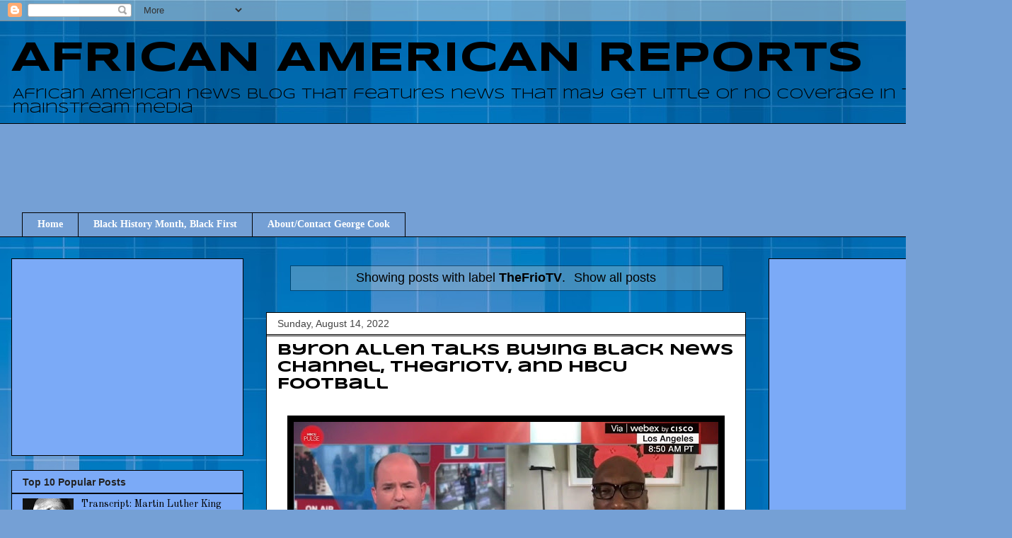

--- FILE ---
content_type: text/html; charset=UTF-8
request_url: https://www.africanamericanreports.com/search/label/TheFrioTV
body_size: 13971
content:
<!DOCTYPE html>
<html class='v2' dir='ltr' lang='en'>
<head>
<link href='https://www.blogger.com/static/v1/widgets/335934321-css_bundle_v2.css' rel='stylesheet' type='text/css'/>
<meta content='width=1100' name='viewport'/>
<meta content='text/html; charset=UTF-8' http-equiv='Content-Type'/>
<meta content='blogger' name='generator'/>
<link href='https://www.africanamericanreports.com/favicon.ico' rel='icon' type='image/x-icon'/>
<link href='https://www.africanamericanreports.com/search/label/TheFrioTV' rel='canonical'/>
<link rel="alternate" type="application/atom+xml" title="AFRICAN AMERICAN REPORTS - Atom" href="https://www.africanamericanreports.com/feeds/posts/default" />
<link rel="alternate" type="application/rss+xml" title="AFRICAN AMERICAN REPORTS - RSS" href="https://www.africanamericanreports.com/feeds/posts/default?alt=rss" />
<link rel="service.post" type="application/atom+xml" title="AFRICAN AMERICAN REPORTS - Atom" href="https://www.blogger.com/feeds/21466578/posts/default" />
<link rel="me" href="https://www.blogger.com/profile/18386927770040617234" />
<!--Can't find substitution for tag [blog.ieCssRetrofitLinks]-->
<meta content='African American news blog that features news that may get little or no coverage in the mainstream media' name='description'/>
<meta content='https://www.africanamericanreports.com/search/label/TheFrioTV' property='og:url'/>
<meta content='AFRICAN AMERICAN REPORTS' property='og:title'/>
<meta content='African American news blog that features news that may get little or no coverage in the mainstream media' property='og:description'/>
<title>AFRICAN AMERICAN REPORTS: TheFrioTV</title>
<style type='text/css'>@font-face{font-family:'Old Standard TT';font-style:normal;font-weight:400;font-display:swap;src:url(//fonts.gstatic.com/s/oldstandardtt/v22/MwQubh3o1vLImiwAVvYawgcf2eVep1q4ZnRSZ_QG.woff2)format('woff2');unicode-range:U+0460-052F,U+1C80-1C8A,U+20B4,U+2DE0-2DFF,U+A640-A69F,U+FE2E-FE2F;}@font-face{font-family:'Old Standard TT';font-style:normal;font-weight:400;font-display:swap;src:url(//fonts.gstatic.com/s/oldstandardtt/v22/MwQubh3o1vLImiwAVvYawgcf2eVerlq4ZnRSZ_QG.woff2)format('woff2');unicode-range:U+0301,U+0400-045F,U+0490-0491,U+04B0-04B1,U+2116;}@font-face{font-family:'Old Standard TT';font-style:normal;font-weight:400;font-display:swap;src:url(//fonts.gstatic.com/s/oldstandardtt/v22/MwQubh3o1vLImiwAVvYawgcf2eVepVq4ZnRSZ_QG.woff2)format('woff2');unicode-range:U+0102-0103,U+0110-0111,U+0128-0129,U+0168-0169,U+01A0-01A1,U+01AF-01B0,U+0300-0301,U+0303-0304,U+0308-0309,U+0323,U+0329,U+1EA0-1EF9,U+20AB;}@font-face{font-family:'Old Standard TT';font-style:normal;font-weight:400;font-display:swap;src:url(//fonts.gstatic.com/s/oldstandardtt/v22/MwQubh3o1vLImiwAVvYawgcf2eVepFq4ZnRSZ_QG.woff2)format('woff2');unicode-range:U+0100-02BA,U+02BD-02C5,U+02C7-02CC,U+02CE-02D7,U+02DD-02FF,U+0304,U+0308,U+0329,U+1D00-1DBF,U+1E00-1E9F,U+1EF2-1EFF,U+2020,U+20A0-20AB,U+20AD-20C0,U+2113,U+2C60-2C7F,U+A720-A7FF;}@font-face{font-family:'Old Standard TT';font-style:normal;font-weight:400;font-display:swap;src:url(//fonts.gstatic.com/s/oldstandardtt/v22/MwQubh3o1vLImiwAVvYawgcf2eVeqlq4ZnRSZw.woff2)format('woff2');unicode-range:U+0000-00FF,U+0131,U+0152-0153,U+02BB-02BC,U+02C6,U+02DA,U+02DC,U+0304,U+0308,U+0329,U+2000-206F,U+20AC,U+2122,U+2191,U+2193,U+2212,U+2215,U+FEFF,U+FFFD;}@font-face{font-family:'Syncopate';font-style:normal;font-weight:400;font-display:swap;src:url(//fonts.gstatic.com/s/syncopate/v24/pe0sMIuPIYBCpEV5eFdCC_e_Kdxic2wp.woff2)format('woff2');unicode-range:U+0100-02BA,U+02BD-02C5,U+02C7-02CC,U+02CE-02D7,U+02DD-02FF,U+0304,U+0308,U+0329,U+1D00-1DBF,U+1E00-1E9F,U+1EF2-1EFF,U+2020,U+20A0-20AB,U+20AD-20C0,U+2113,U+2C60-2C7F,U+A720-A7FF;}@font-face{font-family:'Syncopate';font-style:normal;font-weight:400;font-display:swap;src:url(//fonts.gstatic.com/s/syncopate/v24/pe0sMIuPIYBCpEV5eFdCBfe_Kdxicw.woff2)format('woff2');unicode-range:U+0000-00FF,U+0131,U+0152-0153,U+02BB-02BC,U+02C6,U+02DA,U+02DC,U+0304,U+0308,U+0329,U+2000-206F,U+20AC,U+2122,U+2191,U+2193,U+2212,U+2215,U+FEFF,U+FFFD;}@font-face{font-family:'Syncopate';font-style:normal;font-weight:700;font-display:swap;src:url(//fonts.gstatic.com/s/syncopate/v24/pe0pMIuPIYBCpEV5eFdKvtKqCv5vWVYgV6l-.woff2)format('woff2');unicode-range:U+0100-02BA,U+02BD-02C5,U+02C7-02CC,U+02CE-02D7,U+02DD-02FF,U+0304,U+0308,U+0329,U+1D00-1DBF,U+1E00-1E9F,U+1EF2-1EFF,U+2020,U+20A0-20AB,U+20AD-20C0,U+2113,U+2C60-2C7F,U+A720-A7FF;}@font-face{font-family:'Syncopate';font-style:normal;font-weight:700;font-display:swap;src:url(//fonts.gstatic.com/s/syncopate/v24/pe0pMIuPIYBCpEV5eFdKvtKqBP5vWVYgVw.woff2)format('woff2');unicode-range:U+0000-00FF,U+0131,U+0152-0153,U+02BB-02BC,U+02C6,U+02DA,U+02DC,U+0304,U+0308,U+0329,U+2000-206F,U+20AC,U+2122,U+2191,U+2193,U+2212,U+2215,U+FEFF,U+FFFD;}</style>
<style id='page-skin-1' type='text/css'><!--
/*
-----------------------------------------------
Blogger Template Style
Name:     Awesome Inc.
Designer: Tina Chen
URL:      tinachen.org
----------------------------------------------- */
/* Content
----------------------------------------------- */
body {
font: normal normal 16px Arial, Tahoma, Helvetica, FreeSans, sans-serif;
color: #000000;
background: #75a0d5 url(https://themes.googleusercontent.com/image?id=1_bStA4xU4a1ALNAqP7UP814bhfnsUau-0EDCQD7_XIw7aeX8-O9UfdTOTWT0FvRY_k6Q) no-repeat fixed top center /* Credit: Maliketh (http://www.istockphoto.com/portfolio/Maliketh?platform=blogger) */;
}
html body .content-outer {
min-width: 0;
max-width: 100%;
width: 100%;
}
a:link {
text-decoration: none;
color: #000000;
}
a:visited {
text-decoration: none;
color: #000000;
}
a:hover {
text-decoration: underline;
color: #7baaf7;
}
.body-fauxcolumn-outer .cap-top {
position: absolute;
z-index: 1;
height: 276px;
width: 100%;
background: transparent none repeat-x scroll top left;
_background-image: none;
}
/* Columns
----------------------------------------------- */
.content-inner {
padding: 0;
}
.header-inner .section {
margin: 0 16px;
}
.tabs-inner .section {
margin: 0 16px;
}
.main-inner {
padding-top: 30px;
}
.main-inner .column-center-inner,
.main-inner .column-left-inner,
.main-inner .column-right-inner {
padding: 0 5px;
}
*+html body .main-inner .column-center-inner {
margin-top: -30px;
}
#layout .main-inner .column-center-inner {
margin-top: 0;
}
/* Header
----------------------------------------------- */
.header-outer {
margin: 0 0 0 0;
background: rgba(0,0,0,0) none repeat scroll 0 0;
}
.Header h1 {
font: normal bold 60px Syncopate;
color: #000000;
text-shadow: 0 0 -1px #000000;
}
.Header h1 a {
color: #000000;
}
.Header .description {
font: normal normal 20px Syncopate;
color: #000000;
}
.header-inner .Header .titlewrapper,
.header-inner .Header .descriptionwrapper {
padding-left: 0;
padding-right: 0;
margin-bottom: 0;
}
.header-inner .Header .titlewrapper {
padding-top: 22px;
}
/* Tabs
----------------------------------------------- */
.tabs-outer {
overflow: hidden;
position: relative;
background: #75a0d5 none repeat scroll 0 0;
}
#layout .tabs-outer {
overflow: visible;
}
.tabs-cap-top, .tabs-cap-bottom {
position: absolute;
width: 100%;
border-top: 1px solid #000000;
}
.tabs-cap-bottom {
bottom: 0;
}
.tabs-inner .widget li a {
display: inline-block;
margin: 0;
padding: .6em 1.5em;
font: normal bold 14px Georgia, Utopia, 'Palatino Linotype', Palatino, serif;
color: #ffffff;
border-top: 1px solid #000000;
border-bottom: 1px solid #000000;
border-left: 1px solid #000000;
height: 16px;
line-height: 16px;
}
.tabs-inner .widget li:last-child a {
border-right: 1px solid #000000;
}
.tabs-inner .widget li.selected a, .tabs-inner .widget li a:hover {
background: #000000 none repeat-x scroll 0 -100px;
color: #ffffff;
}
/* Headings
----------------------------------------------- */
h2 {
font: normal bold 14px Arial, Tahoma, Helvetica, FreeSans, sans-serif;
color: #222222;
}
/* Widgets
----------------------------------------------- */
.main-inner .section {
margin: 0 27px;
padding: 0;
}
.main-inner .column-left-outer,
.main-inner .column-right-outer {
margin-top: 0;
}
#layout .main-inner .column-left-outer,
#layout .main-inner .column-right-outer {
margin-top: 0;
}
.main-inner .column-left-inner,
.main-inner .column-right-inner {
background: rgba(0,0,0,0) none repeat 0 0;
-moz-box-shadow: 0 0 0 rgba(0, 0, 0, .2);
-webkit-box-shadow: 0 0 0 rgba(0, 0, 0, .2);
-goog-ms-box-shadow: 0 0 0 rgba(0, 0, 0, .2);
box-shadow: 0 0 0 rgba(0, 0, 0, .2);
-moz-border-radius: 0;
-webkit-border-radius: 0;
-goog-ms-border-radius: 0;
border-radius: 0;
}
#layout .main-inner .column-left-inner,
#layout .main-inner .column-right-inner {
margin-top: 0;
}
.sidebar .widget {
font: normal normal 14px Old Standard TT;
color: #FFFFFF;
}
.sidebar .widget a:link {
color: #000000;
}
.sidebar .widget a:visited {
color: #000000;
}
.sidebar .widget a:hover {
color: #7baaf7;
}
.sidebar .widget h2 {
text-shadow: 0 0 -1px #000000;
}
.main-inner .widget {
background-color: #7BAAF7;
border: 1px solid #000000;
padding: 0 15px 15px;
margin: 20px -16px;
-moz-box-shadow: 0 0 0 rgba(0, 0, 0, .2);
-webkit-box-shadow: 0 0 0 rgba(0, 0, 0, .2);
-goog-ms-box-shadow: 0 0 0 rgba(0, 0, 0, .2);
box-shadow: 0 0 0 rgba(0, 0, 0, .2);
-moz-border-radius: 0;
-webkit-border-radius: 0;
-goog-ms-border-radius: 0;
border-radius: 0;
}
.main-inner .widget h2 {
margin: 0 -15px;
padding: .6em 15px .5em;
border-bottom: 1px solid #000000;
}
.footer-inner .widget h2 {
padding: 0 0 .4em;
border-bottom: 1px solid #000000;
}
.main-inner .widget h2 + div, .footer-inner .widget h2 + div {
border-top: 1px solid #000000;
padding-top: 8px;
}
.main-inner .widget .widget-content {
margin: 0 -15px;
padding: 7px 15px 0;
}
.main-inner .widget ul, .main-inner .widget #ArchiveList ul.flat {
margin: -8px -15px 0;
padding: 0;
list-style: none;
}
.main-inner .widget #ArchiveList {
margin: -8px 0 0;
}
.main-inner .widget ul li, .main-inner .widget #ArchiveList ul.flat li {
padding: .5em 15px;
text-indent: 0;
color: #ffffff;
border-top: 1px solid #000000;
border-bottom: 1px solid #000000;
}
.main-inner .widget #ArchiveList ul li {
padding-top: .25em;
padding-bottom: .25em;
}
.main-inner .widget ul li:first-child, .main-inner .widget #ArchiveList ul.flat li:first-child {
border-top: none;
}
.main-inner .widget ul li:last-child, .main-inner .widget #ArchiveList ul.flat li:last-child {
border-bottom: none;
}
.post-body {
position: relative;
}
.main-inner .widget .post-body ul {
padding: 0 2.5em;
margin: .5em 0;
list-style: disc;
}
.main-inner .widget .post-body ul li {
padding: 0.25em 0;
margin-bottom: .25em;
color: #000000;
border: none;
}
.footer-inner .widget ul {
padding: 0;
list-style: none;
}
.widget .zippy {
color: #ffffff;
}
/* Posts
----------------------------------------------- */
body .main-inner .Blog {
padding: 0;
margin-bottom: 1em;
background-color: transparent;
border: none;
-moz-box-shadow: 0 0 0 rgba(0, 0, 0, 0);
-webkit-box-shadow: 0 0 0 rgba(0, 0, 0, 0);
-goog-ms-box-shadow: 0 0 0 rgba(0, 0, 0, 0);
box-shadow: 0 0 0 rgba(0, 0, 0, 0);
}
.main-inner .section:last-child .Blog:last-child {
padding: 0;
margin-bottom: 1em;
}
.main-inner .widget h2.date-header {
margin: 0 -15px 1px;
padding: 0 0 0 0;
font: normal normal 14px Impact, sans-serif;
color: #444444;
background: transparent none no-repeat scroll top left;
border-top: 0 solid #000000;
border-bottom: 1px solid #000000;
-moz-border-radius-topleft: 0;
-moz-border-radius-topright: 0;
-webkit-border-top-left-radius: 0;
-webkit-border-top-right-radius: 0;
border-top-left-radius: 0;
border-top-right-radius: 0;
position: static;
bottom: 100%;
right: 15px;
text-shadow: 0 0 -1px #000000;
}
.main-inner .widget h2.date-header span {
font: normal normal 14px Impact, sans-serif;
display: block;
padding: .5em 15px;
border-left: 0 solid #000000;
border-right: 0 solid #000000;
}
.date-outer {
position: relative;
margin: 30px 0 20px;
padding: 0 15px;
background-color: #FFFFFF;
border: 1px solid #000000;
-moz-box-shadow: 0 0 0 rgba(0, 0, 0, .2);
-webkit-box-shadow: 0 0 0 rgba(0, 0, 0, .2);
-goog-ms-box-shadow: 0 0 0 rgba(0, 0, 0, .2);
box-shadow: 0 0 0 rgba(0, 0, 0, .2);
-moz-border-radius: 0;
-webkit-border-radius: 0;
-goog-ms-border-radius: 0;
border-radius: 0;
}
.date-outer:first-child {
margin-top: 0;
}
.date-outer:last-child {
margin-bottom: 20px;
-moz-border-radius-bottomleft: 0;
-moz-border-radius-bottomright: 0;
-webkit-border-bottom-left-radius: 0;
-webkit-border-bottom-right-radius: 0;
-goog-ms-border-bottom-left-radius: 0;
-goog-ms-border-bottom-right-radius: 0;
border-bottom-left-radius: 0;
border-bottom-right-radius: 0;
}
.date-posts {
margin: 0 -15px;
padding: 0 15px;
clear: both;
}
.post-outer, .inline-ad {
border-top: 1px solid #000000;
margin: 0 -15px;
padding: 15px 15px;
}
.post-outer {
padding-bottom: 10px;
}
.post-outer:first-child {
padding-top: 0;
border-top: none;
}
.post-outer:last-child, .inline-ad:last-child {
border-bottom: none;
}
.post-body {
position: relative;
}
.post-body img {
padding: 8px;
background: #000000;
border: 1px solid rgba(0,0,0,0);
-moz-box-shadow: 0 0 0 rgba(0, 0, 0, .2);
-webkit-box-shadow: 0 0 0 rgba(0, 0, 0, .2);
box-shadow: 0 0 0 rgba(0, 0, 0, .2);
-moz-border-radius: 0;
-webkit-border-radius: 0;
border-radius: 0;
}
h3.post-title, h4 {
font: normal bold 22px Syncopate;
color: #000000;
}
h3.post-title a {
font: normal bold 22px Syncopate;
color: #000000;
}
h3.post-title a:hover {
color: #7baaf7;
text-decoration: underline;
}
.post-header {
margin: 0 0 1em;
}
.post-body {
line-height: 1.4;
}
.post-outer h2 {
color: #000000;
}
.post-footer {
margin: 1.5em 0 0;
}
#blog-pager {
padding: 15px;
font-size: 120%;
background-color: #FFFFFF;
border: 1px solid #000000;
-moz-box-shadow: 0 0 0 rgba(0, 0, 0, .2);
-webkit-box-shadow: 0 0 0 rgba(0, 0, 0, .2);
-goog-ms-box-shadow: 0 0 0 rgba(0, 0, 0, .2);
box-shadow: 0 0 0 rgba(0, 0, 0, .2);
-moz-border-radius: 0;
-webkit-border-radius: 0;
-goog-ms-border-radius: 0;
border-radius: 0;
-moz-border-radius-topleft: 0;
-moz-border-radius-topright: 0;
-webkit-border-top-left-radius: 0;
-webkit-border-top-right-radius: 0;
-goog-ms-border-top-left-radius: 0;
-goog-ms-border-top-right-radius: 0;
border-top-left-radius: 0;
border-top-right-radius-topright: 0;
margin-top: 1em;
}
.blog-feeds, .post-feeds {
margin: 1em 0;
text-align: center;
color: #000000;
}
.blog-feeds a, .post-feeds a {
color: #000000;
}
.blog-feeds a:visited, .post-feeds a:visited {
color: #000000;
}
.blog-feeds a:hover, .post-feeds a:hover {
color: #7baaf7;
}
.post-outer .comments {
margin-top: 2em;
}
/* Comments
----------------------------------------------- */
.comments .comments-content .icon.blog-author {
background-repeat: no-repeat;
background-image: url([data-uri]);
}
.comments .comments-content .loadmore a {
border-top: 1px solid #000000;
border-bottom: 1px solid #000000;
}
.comments .continue {
border-top: 2px solid #000000;
}
/* Footer
----------------------------------------------- */
.footer-outer {
margin: -0 0 -1px;
padding: 0 0 0;
color: #ffffff;
overflow: hidden;
}
.footer-fauxborder-left {
border-top: 1px solid #000000;
background: #ffffff none repeat scroll 0 0;
-moz-box-shadow: 0 0 0 rgba(0, 0, 0, .2);
-webkit-box-shadow: 0 0 0 rgba(0, 0, 0, .2);
-goog-ms-box-shadow: 0 0 0 rgba(0, 0, 0, .2);
box-shadow: 0 0 0 rgba(0, 0, 0, .2);
margin: 0 -0;
}
/* Mobile
----------------------------------------------- */
body.mobile {
background-size: auto;
}
.mobile .body-fauxcolumn-outer {
background: transparent none repeat scroll top left;
}
*+html body.mobile .main-inner .column-center-inner {
margin-top: 0;
}
.mobile .main-inner .widget {
padding: 0 0 15px;
}
.mobile .main-inner .widget h2 + div,
.mobile .footer-inner .widget h2 + div {
border-top: none;
padding-top: 0;
}
.mobile .footer-inner .widget h2 {
padding: 0.5em 0;
border-bottom: none;
}
.mobile .main-inner .widget .widget-content {
margin: 0;
padding: 7px 0 0;
}
.mobile .main-inner .widget ul,
.mobile .main-inner .widget #ArchiveList ul.flat {
margin: 0 -15px 0;
}
.mobile .main-inner .widget h2.date-header {
right: 0;
}
.mobile .date-header span {
padding: 0.4em 0;
}
.mobile .date-outer:first-child {
margin-bottom: 0;
border: 1px solid #000000;
-moz-border-radius-topleft: 0;
-moz-border-radius-topright: 0;
-webkit-border-top-left-radius: 0;
-webkit-border-top-right-radius: 0;
-goog-ms-border-top-left-radius: 0;
-goog-ms-border-top-right-radius: 0;
border-top-left-radius: 0;
border-top-right-radius: 0;
}
.mobile .date-outer {
border-color: #000000;
border-width: 0 1px 1px;
}
.mobile .date-outer:last-child {
margin-bottom: 0;
}
.mobile .main-inner {
padding: 0;
}
.mobile .header-inner .section {
margin: 0;
}
.mobile .post-outer, .mobile .inline-ad {
padding: 5px 0;
}
.mobile .tabs-inner .section {
margin: 0 10px;
}
.mobile .main-inner .widget h2 {
margin: 0;
padding: 0;
}
.mobile .main-inner .widget h2.date-header span {
padding: 0;
}
.mobile .main-inner .widget .widget-content {
margin: 0;
padding: 7px 0 0;
}
.mobile #blog-pager {
border: 1px solid transparent;
background: #ffffff none repeat scroll 0 0;
}
.mobile .main-inner .column-left-inner,
.mobile .main-inner .column-right-inner {
background: rgba(0,0,0,0) none repeat 0 0;
-moz-box-shadow: none;
-webkit-box-shadow: none;
-goog-ms-box-shadow: none;
box-shadow: none;
}
.mobile .date-posts {
margin: 0;
padding: 0;
}
.mobile .footer-fauxborder-left {
margin: 0;
border-top: inherit;
}
.mobile .main-inner .section:last-child .Blog:last-child {
margin-bottom: 0;
}
.mobile-index-contents {
color: #000000;
}
.mobile .mobile-link-button {
background: #000000 none repeat scroll 0 0;
}
.mobile-link-button a:link, .mobile-link-button a:visited {
color: #ffffff;
}
.mobile .tabs-inner .PageList .widget-content {
background: transparent;
border-top: 1px solid;
border-color: #000000;
color: #ffffff;
}
.mobile .tabs-inner .PageList .widget-content .pagelist-arrow {
border-left: 1px solid #000000;
}

--></style>
<style id='template-skin-1' type='text/css'><!--
body {
min-width: 1430px;
}
.content-outer, .content-fauxcolumn-outer, .region-inner {
min-width: 1430px;
max-width: 1430px;
_width: 1430px;
}
.main-inner .columns {
padding-left: 360px;
padding-right: 360px;
}
.main-inner .fauxcolumn-center-outer {
left: 360px;
right: 360px;
/* IE6 does not respect left and right together */
_width: expression(this.parentNode.offsetWidth -
parseInt("360px") -
parseInt("360px") + 'px');
}
.main-inner .fauxcolumn-left-outer {
width: 360px;
}
.main-inner .fauxcolumn-right-outer {
width: 360px;
}
.main-inner .column-left-outer {
width: 360px;
right: 100%;
margin-left: -360px;
}
.main-inner .column-right-outer {
width: 360px;
margin-right: -360px;
}
#layout {
min-width: 0;
}
#layout .content-outer {
min-width: 0;
width: 800px;
}
#layout .region-inner {
min-width: 0;
width: auto;
}
body#layout div.add_widget {
padding: 8px;
}
body#layout div.add_widget a {
margin-left: 32px;
}
--></style>
<style>
    body {background-image:url(https\:\/\/themes.googleusercontent.com\/image?id=1_bStA4xU4a1ALNAqP7UP814bhfnsUau-0EDCQD7_XIw7aeX8-O9UfdTOTWT0FvRY_k6Q);}
    
@media (max-width: 200px) { body {background-image:url(https\:\/\/themes.googleusercontent.com\/image?id=1_bStA4xU4a1ALNAqP7UP814bhfnsUau-0EDCQD7_XIw7aeX8-O9UfdTOTWT0FvRY_k6Q&options=w200);}}
@media (max-width: 400px) and (min-width: 201px) { body {background-image:url(https\:\/\/themes.googleusercontent.com\/image?id=1_bStA4xU4a1ALNAqP7UP814bhfnsUau-0EDCQD7_XIw7aeX8-O9UfdTOTWT0FvRY_k6Q&options=w400);}}
@media (max-width: 800px) and (min-width: 401px) { body {background-image:url(https\:\/\/themes.googleusercontent.com\/image?id=1_bStA4xU4a1ALNAqP7UP814bhfnsUau-0EDCQD7_XIw7aeX8-O9UfdTOTWT0FvRY_k6Q&options=w800);}}
@media (max-width: 1200px) and (min-width: 801px) { body {background-image:url(https\:\/\/themes.googleusercontent.com\/image?id=1_bStA4xU4a1ALNAqP7UP814bhfnsUau-0EDCQD7_XIw7aeX8-O9UfdTOTWT0FvRY_k6Q&options=w1200);}}
/* Last tag covers anything over one higher than the previous max-size cap. */
@media (min-width: 1201px) { body {background-image:url(https\:\/\/themes.googleusercontent.com\/image?id=1_bStA4xU4a1ALNAqP7UP814bhfnsUau-0EDCQD7_XIw7aeX8-O9UfdTOTWT0FvRY_k6Q&options=w1600);}}
  </style>
<link href='https://www.blogger.com/dyn-css/authorization.css?targetBlogID=21466578&amp;zx=f5b79784-99fe-45d1-a3b6-cd835b698ad6' media='none' onload='if(media!=&#39;all&#39;)media=&#39;all&#39;' rel='stylesheet'/><noscript><link href='https://www.blogger.com/dyn-css/authorization.css?targetBlogID=21466578&amp;zx=f5b79784-99fe-45d1-a3b6-cd835b698ad6' rel='stylesheet'/></noscript>
<meta name='google-adsense-platform-account' content='ca-host-pub-1556223355139109'/>
<meta name='google-adsense-platform-domain' content='blogspot.com'/>

<!-- data-ad-client=ca-pub-0514367750603366 -->

</head>
<body class='loading variant-dark'>
<div class='navbar section' id='navbar' name='Navbar'><div class='widget Navbar' data-version='1' id='Navbar1'><script type="text/javascript">
    function setAttributeOnload(object, attribute, val) {
      if(window.addEventListener) {
        window.addEventListener('load',
          function(){ object[attribute] = val; }, false);
      } else {
        window.attachEvent('onload', function(){ object[attribute] = val; });
      }
    }
  </script>
<div id="navbar-iframe-container"></div>
<script type="text/javascript" src="https://apis.google.com/js/platform.js"></script>
<script type="text/javascript">
      gapi.load("gapi.iframes:gapi.iframes.style.bubble", function() {
        if (gapi.iframes && gapi.iframes.getContext) {
          gapi.iframes.getContext().openChild({
              url: 'https://www.blogger.com/navbar/21466578?origin\x3dhttps://www.africanamericanreports.com',
              where: document.getElementById("navbar-iframe-container"),
              id: "navbar-iframe"
          });
        }
      });
    </script><script type="text/javascript">
(function() {
var script = document.createElement('script');
script.type = 'text/javascript';
script.src = '//pagead2.googlesyndication.com/pagead/js/google_top_exp.js';
var head = document.getElementsByTagName('head')[0];
if (head) {
head.appendChild(script);
}})();
</script>
</div></div>
<div itemscope='itemscope' itemtype='http://schema.org/Blog' style='display: none;'>
<meta content='AFRICAN AMERICAN REPORTS' itemprop='name'/>
<meta content='African American news blog that features news that may get little or no coverage in the mainstream media' itemprop='description'/>
</div>
<div class='body-fauxcolumns'>
<div class='fauxcolumn-outer body-fauxcolumn-outer'>
<div class='cap-top'>
<div class='cap-left'></div>
<div class='cap-right'></div>
</div>
<div class='fauxborder-left'>
<div class='fauxborder-right'></div>
<div class='fauxcolumn-inner'>
</div>
</div>
<div class='cap-bottom'>
<div class='cap-left'></div>
<div class='cap-right'></div>
</div>
</div>
</div>
<div class='content'>
<div class='content-fauxcolumns'>
<div class='fauxcolumn-outer content-fauxcolumn-outer'>
<div class='cap-top'>
<div class='cap-left'></div>
<div class='cap-right'></div>
</div>
<div class='fauxborder-left'>
<div class='fauxborder-right'></div>
<div class='fauxcolumn-inner'>
</div>
</div>
<div class='cap-bottom'>
<div class='cap-left'></div>
<div class='cap-right'></div>
</div>
</div>
</div>
<div class='content-outer'>
<div class='content-cap-top cap-top'>
<div class='cap-left'></div>
<div class='cap-right'></div>
</div>
<div class='fauxborder-left content-fauxborder-left'>
<div class='fauxborder-right content-fauxborder-right'></div>
<div class='content-inner'>
<header>
<div class='header-outer'>
<div class='header-cap-top cap-top'>
<div class='cap-left'></div>
<div class='cap-right'></div>
</div>
<div class='fauxborder-left header-fauxborder-left'>
<div class='fauxborder-right header-fauxborder-right'></div>
<div class='region-inner header-inner'>
<div class='header section' id='header' name='Header'><div class='widget Header' data-version='1' id='Header1'>
<div id='header-inner'>
<div class='titlewrapper'>
<h1 class='title'>
<a href='https://www.africanamericanreports.com/'>
AFRICAN AMERICAN REPORTS
</a>
</h1>
</div>
<div class='descriptionwrapper'>
<p class='description'><span>African American news blog that features news that may get little or no coverage in the mainstream media</span></p>
</div>
</div>
</div></div>
</div>
</div>
<div class='header-cap-bottom cap-bottom'>
<div class='cap-left'></div>
<div class='cap-right'></div>
</div>
</div>
</header>
<div class='tabs-outer'>
<div class='tabs-cap-top cap-top'>
<div class='cap-left'></div>
<div class='cap-right'></div>
</div>
<div class='fauxborder-left tabs-fauxborder-left'>
<div class='fauxborder-right tabs-fauxborder-right'></div>
<div class='region-inner tabs-inner'>
<div class='tabs section' id='crosscol' name='Cross-Column'><div class='widget HTML' data-version='1' id='HTML2'>
<div class='widget-content'>
<center><script async src="https://pagead2.googlesyndication.com/pagead/js/adsbygoogle.js"></script>
<!-- fixed -->
<ins class="adsbygoogle"
     style="display:inline-block;width:728px;height:90px"
     data-ad-client="ca-pub-0514367750603366"
     data-ad-slot="9073948239"></ins>
<script>
     (adsbygoogle = window.adsbygoogle || []).push({});
</script></center>
</div>
<div class='clear'></div>
</div></div>
<div class='tabs section' id='crosscol-overflow' name='Cross-Column 2'><div class='widget PageList' data-version='1' id='PageList1'>
<h2>Pages</h2>
<div class='widget-content'>
<ul>
<li>
<a href='http://www.africanamericanreports.com/'>Home </a>
</li>
<li>
<a href='http://www.africanamericanreports.com/p/black-history-month-black-history.html'>Black History Month, Black First</a>
</li>
<li>
<a href='http://aareports.com/p/about-blog-owner-george-l-cook-iii.html'>About/Contact  George Cook</a>
</li>
</ul>
<div class='clear'></div>
</div>
</div></div>
</div>
</div>
<div class='tabs-cap-bottom cap-bottom'>
<div class='cap-left'></div>
<div class='cap-right'></div>
</div>
</div>
<div class='main-outer'>
<div class='main-cap-top cap-top'>
<div class='cap-left'></div>
<div class='cap-right'></div>
</div>
<div class='fauxborder-left main-fauxborder-left'>
<div class='fauxborder-right main-fauxborder-right'></div>
<div class='region-inner main-inner'>
<div class='columns fauxcolumns'>
<div class='fauxcolumn-outer fauxcolumn-center-outer'>
<div class='cap-top'>
<div class='cap-left'></div>
<div class='cap-right'></div>
</div>
<div class='fauxborder-left'>
<div class='fauxborder-right'></div>
<div class='fauxcolumn-inner'>
</div>
</div>
<div class='cap-bottom'>
<div class='cap-left'></div>
<div class='cap-right'></div>
</div>
</div>
<div class='fauxcolumn-outer fauxcolumn-left-outer'>
<div class='cap-top'>
<div class='cap-left'></div>
<div class='cap-right'></div>
</div>
<div class='fauxborder-left'>
<div class='fauxborder-right'></div>
<div class='fauxcolumn-inner'>
</div>
</div>
<div class='cap-bottom'>
<div class='cap-left'></div>
<div class='cap-right'></div>
</div>
</div>
<div class='fauxcolumn-outer fauxcolumn-right-outer'>
<div class='cap-top'>
<div class='cap-left'></div>
<div class='cap-right'></div>
</div>
<div class='fauxborder-left'>
<div class='fauxborder-right'></div>
<div class='fauxcolumn-inner'>
</div>
</div>
<div class='cap-bottom'>
<div class='cap-left'></div>
<div class='cap-right'></div>
</div>
</div>
<!-- corrects IE6 width calculation -->
<div class='columns-inner'>
<div class='column-center-outer'>
<div class='column-center-inner'>
<div class='main section' id='main' name='Main'><div class='widget Blog' data-version='1' id='Blog1'>
<div class='blog-posts hfeed'>
<div class='status-msg-wrap'>
<div class='status-msg-body'>
Showing posts with label <b>TheFrioTV</b>. <a href="https://www.africanamericanreports.com/">Show all posts</a>
</div>
<div class='status-msg-border'>
<div class='status-msg-bg'>
<div class='status-msg-hidden'>Showing posts with label <b>TheFrioTV</b>. <a href="https://www.africanamericanreports.com/">Show all posts</a></div>
</div>
</div>
</div>
<div style='clear: both;'></div>

          <div class="date-outer">
        
<h2 class='date-header'><span>Sunday, August 14, 2022</span></h2>

          <div class="date-posts">
        
<div class='post-outer'>
<div class='post hentry uncustomized-post-template' itemprop='blogPost' itemscope='itemscope' itemtype='http://schema.org/BlogPosting'>
<meta content='https://blogger.googleusercontent.com/img/b/R29vZ2xl/AVvXsEhUWG38FfioM16nK1bX9-CJ0b2N18bnfMjYHnobQEaMBYGrgp-FoQ6m_J7SF1nzb4vySLQBLNUtOeR1kKtiZ2D0yQBcfuiMdih11SoxAia7HcdU2H4ZmYgVBjXTB9L2CGuc36xshkrJgC1X4g2mrhmoCpVDLACDKcPsx2IOh9pbpM3P-8ANlhU/s600/Web%20capture_14-8-2022_174054_www.youtube.com.jpeg' itemprop='image_url'/>
<meta content='21466578' itemprop='blogId'/>
<meta content='7376661118242100321' itemprop='postId'/>
<a name='7376661118242100321'></a>
<h3 class='post-title entry-title' itemprop='name'>
<a href='https://www.africanamericanreports.com/2022/08/byron-allen-talks-buying-black-news.html'>Byron Allen Talks Buying Black News Channel, TheGrioTV, and  HBCU Football </a>
</h3>
<div class='post-header'>
<div class='post-header-line-1'></div>
</div>
<div class='post-body entry-content' id='post-body-7376661118242100321' itemprop='articleBody'>
<p><div class="sharethis-inline-share-buttons"></div></P>
<div class="separator" style="clear: both;"><a href="https://blogger.googleusercontent.com/img/b/R29vZ2xl/AVvXsEhUWG38FfioM16nK1bX9-CJ0b2N18bnfMjYHnobQEaMBYGrgp-FoQ6m_J7SF1nzb4vySLQBLNUtOeR1kKtiZ2D0yQBcfuiMdih11SoxAia7HcdU2H4ZmYgVBjXTB9L2CGuc36xshkrJgC1X4g2mrhmoCpVDLACDKcPsx2IOh9pbpM3P-8ANlhU/s1199/Web%20capture_14-8-2022_174054_www.youtube.com.jpeg" style="display: block; padding: 1em 0; text-align: center; "><img alt="" border="0" data-original-height="611" data-original-width="1199" src="https://blogger.googleusercontent.com/img/b/R29vZ2xl/AVvXsEhUWG38FfioM16nK1bX9-CJ0b2N18bnfMjYHnobQEaMBYGrgp-FoQ6m_J7SF1nzb4vySLQBLNUtOeR1kKtiZ2D0yQBcfuiMdih11SoxAia7HcdU2H4ZmYgVBjXTB9L2CGuc36xshkrJgC1X4g2mrhmoCpVDLACDKcPsx2IOh9pbpM3P-8ANlhU/s600/Web%20capture_14-8-2022_174054_www.youtube.com.jpeg" width="600"/></a></div>
<p> Entertainment Studio's Byron Allen talks to Reliable Sources anchor Brian Stelter about buying the Black News Channel assets for $11 Million months after the company went bankrupt, changing it to TheGrio.tv and even talked about his plans to showcase HBCU Football on the platform.</p>
<p><center><iframe width="560" height="315" src="https://www.youtube.com/embed/96xIKmIm2Hg" title="YouTube video player" frameborder="0" allow="accelerometer; autoplay; clipboard-write; encrypted-media; gyroscope; picture-in-picture" allowfullscreen></iframe></p></center>


<p><center><div id="fb-root">
</div>
<script src="//connect.facebook.net/en_US/all.js#appId=147664505285780&amp;xfbml=1"></script><fb:comments href="https://www.africanamericanreports.com/2022/08/byron-allen-talks-buying-black-news.html" num_posts="20" width="450"></fb:comments></p>
</center>

<div style='clear: both;'></div>
</div>
<div class='post-footer'>
<div class='post-footer-line post-footer-line-1'>
<span class='post-author vcard'>
Posted by
<span class='fn' itemprop='author' itemscope='itemscope' itemtype='http://schema.org/Person'>
<meta content='https://www.blogger.com/profile/18386927770040617234' itemprop='url'/>
<a class='g-profile' href='https://www.blogger.com/profile/18386927770040617234' rel='author' title='author profile'>
<span itemprop='name'> George L. Cook III</span>
</a>
</span>
</span>
<span class='post-timestamp'>
at
<meta content='https://www.africanamericanreports.com/2022/08/byron-allen-talks-buying-black-news.html' itemprop='url'/>
<a class='timestamp-link' href='https://www.africanamericanreports.com/2022/08/byron-allen-talks-buying-black-news.html' rel='bookmark' title='permanent link'><abbr class='published' itemprop='datePublished' title='2022-08-14T17:42:00-04:00'>5:42 PM</abbr></a>
</span>
<span class='post-comment-link'>
<a class='comment-link' href='https://www.blogger.com/comment/fullpage/post/21466578/7376661118242100321' onclick='javascript:window.open(this.href, "bloggerPopup", "toolbar=0,location=0,statusbar=1,menubar=0,scrollbars=yes,width=640,height=500"); return false;'>
1 comment:
  </a>
</span>
<span class='post-icons'>
<span class='item-action'>
<a href='https://www.blogger.com/email-post/21466578/7376661118242100321' title='Email Post'>
<img alt='' class='icon-action' height='13' src='https://resources.blogblog.com/img/icon18_email.gif' width='18'/>
</a>
</span>
<span class='item-control blog-admin pid-699048388'>
<a href='https://www.blogger.com/post-edit.g?blogID=21466578&postID=7376661118242100321&from=pencil' title='Edit Post'>
<img alt='' class='icon-action' height='18' src='https://resources.blogblog.com/img/icon18_edit_allbkg.gif' width='18'/>
</a>
</span>
</span>
<div class='post-share-buttons goog-inline-block'>
</div>
</div>
<div class='post-footer-line post-footer-line-2'>
<span class='post-labels'>
Labels:
<a href='https://www.africanamericanreports.com/search/label/Black%20News%20Channel' rel='tag'>Black News Channel</a>,
<a href='https://www.africanamericanreports.com/search/label/Byron%20Allen' rel='tag'>Byron Allen</a>,
<a href='https://www.africanamericanreports.com/search/label/Byron%20Allen%20Talks%20Buying%20Black%20News%20Channel' rel='tag'>Byron Allen Talks Buying Black News Channel</a>,
<a href='https://www.africanamericanreports.com/search/label/HBCU%20football' rel='tag'>HBCU football</a>,
<a href='https://www.africanamericanreports.com/search/label/media' rel='tag'>media</a>,
<a href='https://www.africanamericanreports.com/search/label/media%20mogul%20Byrin%20Allen' rel='tag'>media mogul Byrin Allen</a>,
<a href='https://www.africanamericanreports.com/search/label/television' rel='tag'>television</a>,
<a href='https://www.africanamericanreports.com/search/label/The%20Weather%20Channel' rel='tag'>The Weather Channel</a>,
<a href='https://www.africanamericanreports.com/search/label/TheFrioTV' rel='tag'>TheFrioTV</a>
</span>
</div>
<div class='post-footer-line post-footer-line-3'>
<span class='post-location'>
</span>
</div>
</div>
</div>
</div>
<div class='inline-ad'>
<script type="text/javascript">
    google_ad_client = "ca-pub-0514367750603366";
    google_ad_host = "ca-host-pub-1556223355139109";
    google_ad_slot = "5395631536";
    google_ad_width = 234;
    google_ad_height = 60;
</script>
<!-- talkhonestly_main_Blog1_234x60_as -->
<script type="text/javascript"
src="https://pagead2.googlesyndication.com/pagead/show_ads.js">
</script>
</div>

        </div></div>
      
</div>
<div class='blog-pager' id='blog-pager'>
<span id='blog-pager-older-link'>
<a class='blog-pager-older-link' href='https://www.africanamericanreports.com/search/label/TheFrioTV?updated-max=2022-08-14T17:42:00-04:00&max-results=20&start=20&by-date=false' id='Blog1_blog-pager-older-link' title='Older Posts'>Older Posts</a>
</span>
<a class='home-link' href='https://www.africanamericanreports.com/'>Home</a>
</div>
<div class='clear'></div>
<div class='blog-feeds'>
<div class='feed-links'>
Subscribe to:
<a class='feed-link' href='https://www.africanamericanreports.com/feeds/posts/default' target='_blank' type='application/atom+xml'>Comments (Atom)</a>
</div>
</div>
</div></div>
</div>
</div>
<div class='column-left-outer'>
<div class='column-left-inner'>
<aside>
<div class='sidebar section' id='sidebar-left-1'><div class='widget AdSense' data-version='1' id='AdSense2'>
<div class='widget-content'>
<script async src="https://pagead2.googlesyndication.com/pagead/js/adsbygoogle.js?client=ca-pub-0514367750603366&host=ca-host-pub-1556223355139109" crossorigin="anonymous"></script>
<!-- talkhonestly_sidebar-left-1_AdSense2_300x250_as -->
<ins class="adsbygoogle"
     style="display:inline-block;width:300px;height:250px"
     data-ad-client="ca-pub-0514367750603366"
     data-ad-host="ca-host-pub-1556223355139109"
     data-ad-slot="2853457931"></ins>
<script>
(adsbygoogle = window.adsbygoogle || []).push({});
</script>
<div class='clear'></div>
</div>
</div><div class='widget PopularPosts' data-version='1' id='PopularPosts1'>
<h2>Top 10 Popular Posts</h2>
<div class='widget-content popular-posts'>
<ul>
<li>
<div class='item-thumbnail-only'>
<div class='item-thumbnail'>
<a href='https://www.africanamericanreports.com/2018/01/transcript-martin-luther-king-jr-drum.html' target='_blank'>
<img alt='' border='0' src='https://blogger.googleusercontent.com/img/b/R29vZ2xl/AVvXsEjYJkOI7XO3TFX49r7gWiRi0pBCxw8yKFVt-Dgvq_K7O5g4y7ZbxPiB-1JaSqgi-XpRDEOSFMJxp9VGmRfwJ8m8FRtRnIJkVexWtPS-DEw-pj3LKhFlaE1pP7zZs6gh2CzijwU-2w/w72-h72-p-k-no-nu/MLK2.jpg'/>
</a>
</div>
<div class='item-title'><a href='https://www.africanamericanreports.com/2018/01/transcript-martin-luther-king-jr-drum.html'>Transcript: Martin Luther King Jr. The Drum Major Instinct sermon</a></div>
</div>
<div style='clear: both;'></div>
</li>
<li>
<div class='item-thumbnail-only'>
<div class='item-thumbnail'>
<a href='https://www.africanamericanreports.com/2026/01/hbcu-executive-leadership-institute.html' target='_blank'>
<img alt='' border='0' src='https://blogger.googleusercontent.com/img/b/R29vZ2xl/AVvXsEgHb2GKIs7UWvGO9UlYrGtiHV9JtCmad3fUeYTjonsQDNzwJSFEYqJpTsZfgZvv_-ZPiuCMdMHsmEEcuOQDIuPuZMAwIIrjwzVeheyp5tcVdTKJDl4x4cnxLMLv1T8NAfGWDAhwdAzojsiAUUV_LBTHN-mfwMeQgvOwdk7C2tUxPSibXZuXmcVsTw/w72-h72-p-k-no-nu/Screenshot_10-1-2026_20318_hbcueli.com.jpeg'/>
</a>
</div>
<div class='item-title'><a href='https://www.africanamericanreports.com/2026/01/hbcu-executive-leadership-institute.html'>HBCU Executive Leadership Institute Welcomes 2026 Community of Fellows</a></div>
</div>
<div style='clear: both;'></div>
</li>
<li>
<div class='item-thumbnail-only'>
<div class='item-thumbnail'>
<a href='https://www.africanamericanreports.com/2026/01/ebony-media-debuts-ebony-voices-with.html' target='_blank'>
<img alt='' border='0' src='https://blogger.googleusercontent.com/img/b/R29vZ2xl/AVvXsEj217YdiA2BrFYjDrWIOyEK_Jns8JwlG7DHq1lhW1cGlDg_pcCxwN9zDDqEcrvIPaHfDsXzOuAA6HqCMC50GtYkcNNdHbAVGYZOTZBxcGOH_bdLqhthc2MNhXVfNzuXjgkP9WFcNst5dPkd0sizK-ivF__5D1efxx_GIsGXYWspCClrky8iQbJBFQ/w72-h72-p-k-no-nu/EBONY_Voices.jpg'/>
</a>
</div>
<div class='item-title'><a href='https://www.africanamericanreports.com/2026/01/ebony-media-debuts-ebony-voices-with.html'>EBONY Media Debuts EBONY Voices with Short Film Standing in the Ashes, Marking One Year Since Altadena Fires</a></div>
</div>
<div style='clear: both;'></div>
</li>
<li>
<div class='item-thumbnail-only'>
<div class='item-thumbnail'>
<a href='https://www.africanamericanreports.com/2026/01/peoples-organization-for-progress.html' target='_blank'>
<img alt='' border='0' src='https://blogger.googleusercontent.com/img/b/R29vZ2xl/AVvXsEhE1r2ao-QZGc0kFxURQuAaAN4IDi_g_cdUiunBexc8vUfIpfJVR8i5oUVhAeRXuBYZ3DZAThRqyLqt5npA9xt9WqA86CR49-PgsB6Yds9_5-k1Z2a-l9pLQAcr3zJTjHKXPBRXOJi1vWuPkuFcwJnBP8wgoRODYtvdxfyBTtuXY7uUazYjOQQkkA/w72-h72-p-k-no-nu/IMG_7772.jpeg'/>
</a>
</div>
<div class='item-title'><a href='https://www.africanamericanreports.com/2026/01/peoples-organization-for-progress.html'> PEOPLE&#8217;S ORGANIZATION FOR PROGRESS CONDEMNS TRUMP INVASION OF VENEZUELA</a></div>
</div>
<div style='clear: both;'></div>
</li>
<li>
<div class='item-thumbnail-only'>
<div class='item-thumbnail'>
<a href='https://www.africanamericanreports.com/2022/04/missing-black-woman-alert-ebony-collier.html' target='_blank'>
<img alt='' border='0' src='https://blogger.googleusercontent.com/img/b/R29vZ2xl/AVvXsEj6815boCfMwgKx-iCSHRfoDJ-oCRm9b_ZfFVz_NTABGJMLVLG-tYz1vWE9mkyCjfZS1s2hCZdzlIzvXjdjTuWGuZKg3oF7_FgsSsWLDEPqVbOJCpfFJnDZobJLsO8h3AQ2pqHbV9GTaYKOyCayzq80u9gq4IrgQQQWpZZ4AFy1yY_vyBEd0Hw/w72-h72-p-k-no-nu/53RBKQRS5NFXXN3TCPW7JUC7CY.webp'/>
</a>
</div>
<div class='item-title'><a href='https://www.africanamericanreports.com/2022/04/missing-black-woman-alert-ebony-collier.html'>Missing Black woman Alert: Ebony Collier Is Missing</a></div>
</div>
<div style='clear: both;'></div>
</li>
<li>
<div class='item-thumbnail-only'>
<div class='item-thumbnail'>
<a href='https://www.africanamericanreports.com/2026/01/general-mills-and-uncf-celebrate-36th.html' target='_blank'>
<img alt='' border='0' src='https://blogger.googleusercontent.com/img/b/R29vZ2xl/AVvXsEgPvJyySiMqCIcK1DTsGgGzk_zMqRTQBo3NtlwS7uC_PYgzcLFZh8fKBBDJk2O95tAEl0NzryDVM0V1Wnr6E6lZNTAEozSi4zej5Dp9YLZNOX8FGr1S0gZ7oqHP3JmKqdg-fadDWoF4GvBtF0yO5TXU1Fxn23Z-xND03G_V0T-bHJegcwfCN4lv6g/w72-h72-p-k-no-nu/Screenshot-2025-12-16-at-1.49.50-PM-1-800x450.png'/>
</a>
</div>
<div class='item-title'><a href='https://www.africanamericanreports.com/2026/01/general-mills-and-uncf-celebrate-36th.html'>General Mills and UNCF Celebrate 36th Annual Dr. Martin Luther King Jr. Holiday Breakfast</a></div>
</div>
<div style='clear: both;'></div>
</li>
<li>
<div class='item-thumbnail-only'>
<div class='item-thumbnail'>
<a href='https://www.africanamericanreports.com/2026/01/naacp-urges-senate-to-act-after-house.html' target='_blank'>
<img alt='' border='0' src='https://blogger.googleusercontent.com/img/b/R29vZ2xl/AVvXsEiQb6V4yZpur2HqVhPDOmriugt1nq5isahmFXkfqfsQs_65cyi6gO6890XcFOwSKrSGxN-tnCiTgsdKEZnbDuwFk1kCva05KRH-DMCdiO-E1FsLA_2Z3WHWcLer9GSCt_0VeIE8vJnvTBcEahTTRQnIv_7pRoYtLgXLhyY3mLijSlUQF1c-Km-gyA/w72-h72-p-k-no-nu/naacp-logo-white-910x512.jpg'/>
</a>
</div>
<div class='item-title'><a href='https://www.africanamericanreports.com/2026/01/naacp-urges-senate-to-act-after-house.html'>NAACP Urges Senate to Act After House Passes Bill to Restore ACA Premium Tax Credits</a></div>
</div>
<div style='clear: both;'></div>
</li>
<li>
<div class='item-thumbnail-only'>
<div class='item-thumbnail'>
<a href='https://www.africanamericanreports.com/2020/03/michael-eric-dyson-endorses-joe-biden.html' target='_blank'>
<img alt='' border='0' src='https://blogger.googleusercontent.com/img/b/R29vZ2xl/AVvXsEj6atIRgRHJINmExNhEjBIaU9wXdbVA2fMAHoeMM5WhdOXxrgTv5qnzV_oFls-_GzDVdb0gyIz352POA9AKEpNFj-Ni4yE2xLBFUuj1daeRhdf1QWrAFvwUMypeVGfFmui0XVw3Gg/w72-h72-p-k-no-nu/191204_view_dyson6_hpMain_16x9_992.jpg'/>
</a>
</div>
<div class='item-title'><a href='https://www.africanamericanreports.com/2020/03/michael-eric-dyson-endorses-joe-biden.html'>Michael Eric Dyson endorses Joe Biden for president</a></div>
</div>
<div style='clear: both;'></div>
</li>
<li>
<div class='item-thumbnail-only'>
<div class='item-thumbnail'>
<a href='https://www.africanamericanreports.com/2025/12/peoples-organization-for-progress-press.html' target='_blank'>
<img alt='' border='0' src='https://blogger.googleusercontent.com/img/b/R29vZ2xl/AVvXsEgbIHN1nSh-sXd1oQ6x-nL3Z66p30uW8RV15q3WCephy7n0Y2ckWf8QydwAfPlVsEpZSGqS0drjMj0YeQlDvrHy8w8fKkMx3dx4PGxFpVWns2eLjRvgeYyipd3hoO0chaiHS_B9K_h8WbadEBpMFPOuYGB1DNpbrk6oJ6UIY9PudcVa_hGbAATyow/w72-h72-p-k-no-nu/IMG_7772.jpeg'/>
</a>
</div>
<div class='item-title'><a href='https://www.africanamericanreports.com/2025/12/peoples-organization-for-progress-press.html'> PEOPLE&#8217;S ORGANIZATION FOR PROGRESS PRESS CONFERENCE TO DECLARE OPPOSITION TO TRUMP BOMBING AND WAR ON VENEZUELA</a></div>
</div>
<div style='clear: both;'></div>
</li>
<li>
<div class='item-thumbnail-only'>
<div class='item-thumbnail'>
<a href='https://www.africanamericanreports.com/2019/11/harriet-over-performs-with-12-million.html' target='_blank'>
<img alt='' border='0' src='https://blogger.googleusercontent.com/img/b/R29vZ2xl/AVvXsEi2OrKBJnZIAhfk-rQS8waUYsIXW1OQeTzZDbVs7BqkdwlQWIJxNXVNvCMVaNOjBhaigjPePtrt81YotTP8L0edvwSDXAYPyRnKmEI5N6_x0KbPLkwERYiafAjnvMFBkOgVVvUKQg/w72-h72-p-k-no-nu/harriet-1080x675.jpg'/>
</a>
</div>
<div class='item-title'><a href='https://www.africanamericanreports.com/2019/11/harriet-over-performs-with-12-million.html'>Harriet  over performs with $12 million opening weekend</a></div>
</div>
<div style='clear: both;'></div>
</li>
</ul>
<div class='clear'></div>
</div>
</div></div>
</aside>
</div>
</div>
<div class='column-right-outer'>
<div class='column-right-inner'>
<aside>
<div class='sidebar section' id='sidebar-right-1'><div class='widget AdSense' data-version='1' id='AdSense1'>
<div class='widget-content'>
<script async src="https://pagead2.googlesyndication.com/pagead/js/adsbygoogle.js?client=ca-pub-0514367750603366&host=ca-host-pub-1556223355139109" crossorigin="anonymous"></script>
<!-- talkhonestly_sidebar-right-1_AdSense1_300x250_as -->
<ins class="adsbygoogle"
     style="display:inline-block;width:300px;height:250px"
     data-ad-client="ca-pub-0514367750603366"
     data-ad-host="ca-host-pub-1556223355139109"
     data-ad-slot="7668637491"></ins>
<script>
(adsbygoogle = window.adsbygoogle || []).push({});
</script>
<div class='clear'></div>
</div>
</div><div class='widget HTML' data-version='1' id='HTML1'>
<div class='widget-content'>
<center><script async src="https://pagead2.googlesyndication.com/pagead/js/adsbygoogle.js"></script>
<!-- 2020 -->
<ins class="adsbygoogle"
     style="display:block"
     data-ad-client="ca-pub-0514367750603366"
     data-ad-slot="5897427077"
     data-ad-format="auto"
     data-full-width-responsive="true"></ins>
<script>
     (adsbygoogle = window.adsbygoogle || []).push({});
</script></center>
</div>
<div class='clear'></div>
</div><div class='widget Stats' data-version='1' id='Stats1'>
<h2>Total Pageviews</h2>
<div class='widget-content'>
<div id='Stats1_content' style='display: none;'>
<span class='counter-wrapper graph-counter-wrapper' id='Stats1_totalCount'>
</span>
<div class='clear'></div>
</div>
</div>
</div></div>
</aside>
</div>
</div>
</div>
<div style='clear: both'></div>
<!-- columns -->
</div>
<!-- main -->
</div>
</div>
<div class='main-cap-bottom cap-bottom'>
<div class='cap-left'></div>
<div class='cap-right'></div>
</div>
</div>
<footer>
<div class='footer-outer'>
<div class='footer-cap-top cap-top'>
<div class='cap-left'></div>
<div class='cap-right'></div>
</div>
<div class='fauxborder-left footer-fauxborder-left'>
<div class='fauxborder-right footer-fauxborder-right'></div>
<div class='region-inner footer-inner'>
<div class='foot section' id='footer-1'><div class='widget HTML' data-version='1' id='HTML7'>
<div class='widget-content'>
<center><script async src="//pagead2.googlesyndication.com/pagead/js/adsbygoogle.js"></script>
<!-- ba -->
<ins class="adsbygoogle"
     style="display:inline-block;width:970px;height:90px"
     data-ad-client="ca-pub-0514367750603366"
     data-ad-slot="9149092337"></ins>
<script>
(adsbygoogle = window.adsbygoogle || []).push({});
</script></center> google.com, pub-0514367750603366, DIRECT, f08c47fec0942fa0
</div>
<div class='clear'></div>
</div><div class='widget HTML' data-version='1' id='HTML3'>
<div class='widget-content'>
<script type='text/javascript' src='https://platform-api.sharethis.com/js/sharethis.js#property=5e52fedf18d67d0012acaaab&product=inline-share-buttons&cms=sop' async='async'></script>
</div>
<div class='clear'></div>
</div></div>
<table border='0' cellpadding='0' cellspacing='0' class='section-columns columns-2'>
<tbody>
<tr>
<td class='first columns-cell'>
<div class='foot section' id='footer-2-1'><div class='widget HTML' data-version='1' id='HTML9'>
<div class='widget-content'>
<div class="gfm-embed" data-url="https://www.gofundme.com/f/mlk-fundraiser-to-help-black-students-attend-college/widget/medium?sharesheet=fundraiser sidebar&attribution_id=sl:310f4619-6306-42de-9f34-fd05adbb7d3d"></div><script defer src="https://www.gofundme.com/static/js/embed.js"></script>
</div>
<div class='clear'></div>
</div><div class='widget HTML' data-version='1' id='HTML8'>
<div class='widget-content'>
google.com, pub-0514367750603366, DIRECT, f08c47fec0942fa0
</div>
<div class='clear'></div>
</div></div>
</td>
<td class='columns-cell'>
<div class='foot section' id='footer-2-2'><div class='widget HTML' data-version='1' id='HTML5'>
<div class='widget-content'>
<!-- Global site tag (gtag.js) - Google Analytics -->
<script async src="https://www.googletagmanager.com/gtag/js?id=UA-54222203-1"></script>
<script>
  window.dataLayer = window.dataLayer || [];
  function gtag(){dataLayer.push(arguments);}
  gtag('js', new Date());

  gtag('config', 'UA-54222203-1');
</script>
</div>
<div class='clear'></div>
</div><div class='widget HTML' data-version='1' id='HTML4'>
<div class='widget-content'>
google.com, pub-0514367750603366, DIRECT, f08c47fec0942fa0 21466578_7f65a55d473591869ea2a0b4a9ea3a5a90edc059.blogspot.com/ads.txt
</div>
<div class='clear'></div>
</div></div>
</td>
</tr>
</tbody>
</table>
<!-- outside of the include in order to lock Attribution widget -->
<div class='foot section' id='footer-3' name='Footer'><div class='widget Attribution' data-version='1' id='Attribution1'>
<div class='widget-content' style='text-align: center;'>
Awesome Inc. theme. Theme images by <a href='http://www.istockphoto.com/portfolio/Maliketh?platform=blogger' target='_blank'>Maliketh</a>. Powered by <a href='https://www.blogger.com' target='_blank'>Blogger</a>.
</div>
<div class='clear'></div>
</div></div>
</div>
</div>
<div class='footer-cap-bottom cap-bottom'>
<div class='cap-left'></div>
<div class='cap-right'></div>
</div>
</div>
</footer>
<!-- content -->
</div>
</div>
<div class='content-cap-bottom cap-bottom'>
<div class='cap-left'></div>
<div class='cap-right'></div>
</div>
</div>
</div>
<script type='text/javascript'>
    window.setTimeout(function() {
        document.body.className = document.body.className.replace('loading', '');
      }, 10);
  </script>

<script type="text/javascript" src="https://www.blogger.com/static/v1/widgets/3845888474-widgets.js"></script>
<script type='text/javascript'>
window['__wavt'] = 'AOuZoY7DvNodSoh879dAqMDccpTDQYmJ3w:1768669195525';_WidgetManager._Init('//www.blogger.com/rearrange?blogID\x3d21466578','//www.africanamericanreports.com/search/label/TheFrioTV','21466578');
_WidgetManager._SetDataContext([{'name': 'blog', 'data': {'blogId': '21466578', 'title': 'AFRICAN AMERICAN REPORTS', 'url': 'https://www.africanamericanreports.com/search/label/TheFrioTV', 'canonicalUrl': 'https://www.africanamericanreports.com/search/label/TheFrioTV', 'homepageUrl': 'https://www.africanamericanreports.com/', 'searchUrl': 'https://www.africanamericanreports.com/search', 'canonicalHomepageUrl': 'https://www.africanamericanreports.com/', 'blogspotFaviconUrl': 'https://www.africanamericanreports.com/favicon.ico', 'bloggerUrl': 'https://www.blogger.com', 'hasCustomDomain': true, 'httpsEnabled': true, 'enabledCommentProfileImages': true, 'gPlusViewType': 'FILTERED_POSTMOD', 'adultContent': false, 'analyticsAccountNumber': '', 'encoding': 'UTF-8', 'locale': 'en', 'localeUnderscoreDelimited': 'en', 'languageDirection': 'ltr', 'isPrivate': false, 'isMobile': false, 'isMobileRequest': false, 'mobileClass': '', 'isPrivateBlog': false, 'isDynamicViewsAvailable': true, 'feedLinks': '\x3clink rel\x3d\x22alternate\x22 type\x3d\x22application/atom+xml\x22 title\x3d\x22AFRICAN AMERICAN REPORTS - Atom\x22 href\x3d\x22https://www.africanamericanreports.com/feeds/posts/default\x22 /\x3e\n\x3clink rel\x3d\x22alternate\x22 type\x3d\x22application/rss+xml\x22 title\x3d\x22AFRICAN AMERICAN REPORTS - RSS\x22 href\x3d\x22https://www.africanamericanreports.com/feeds/posts/default?alt\x3drss\x22 /\x3e\n\x3clink rel\x3d\x22service.post\x22 type\x3d\x22application/atom+xml\x22 title\x3d\x22AFRICAN AMERICAN REPORTS - Atom\x22 href\x3d\x22https://www.blogger.com/feeds/21466578/posts/default\x22 /\x3e\n', 'meTag': '\x3clink rel\x3d\x22me\x22 href\x3d\x22https://www.blogger.com/profile/18386927770040617234\x22 /\x3e\n', 'adsenseClientId': 'ca-pub-0514367750603366', 'adsenseHostId': 'ca-host-pub-1556223355139109', 'adsenseHasAds': true, 'adsenseAutoAds': false, 'boqCommentIframeForm': true, 'loginRedirectParam': '', 'isGoogleEverywhereLinkTooltipEnabled': true, 'view': '', 'dynamicViewsCommentsSrc': '//www.blogblog.com/dynamicviews/4224c15c4e7c9321/js/comments.js', 'dynamicViewsScriptSrc': '//www.blogblog.com/dynamicviews/2dfa401275732ff9', 'plusOneApiSrc': 'https://apis.google.com/js/platform.js', 'disableGComments': true, 'interstitialAccepted': false, 'sharing': {'platforms': [{'name': 'Get link', 'key': 'link', 'shareMessage': 'Get link', 'target': ''}, {'name': 'Facebook', 'key': 'facebook', 'shareMessage': 'Share to Facebook', 'target': 'facebook'}, {'name': 'BlogThis!', 'key': 'blogThis', 'shareMessage': 'BlogThis!', 'target': 'blog'}, {'name': 'X', 'key': 'twitter', 'shareMessage': 'Share to X', 'target': 'twitter'}, {'name': 'Pinterest', 'key': 'pinterest', 'shareMessage': 'Share to Pinterest', 'target': 'pinterest'}, {'name': 'Email', 'key': 'email', 'shareMessage': 'Email', 'target': 'email'}], 'disableGooglePlus': true, 'googlePlusShareButtonWidth': 0, 'googlePlusBootstrap': '\x3cscript type\x3d\x22text/javascript\x22\x3ewindow.___gcfg \x3d {\x27lang\x27: \x27en\x27};\x3c/script\x3e'}, 'hasCustomJumpLinkMessage': false, 'jumpLinkMessage': 'Read more', 'pageType': 'index', 'searchLabel': 'TheFrioTV', 'pageName': 'TheFrioTV', 'pageTitle': 'AFRICAN AMERICAN REPORTS: TheFrioTV', 'metaDescription': 'African American news blog that features news that may get little or no coverage in the mainstream media'}}, {'name': 'features', 'data': {}}, {'name': 'messages', 'data': {'edit': 'Edit', 'linkCopiedToClipboard': 'Link copied to clipboard!', 'ok': 'Ok', 'postLink': 'Post Link'}}, {'name': 'template', 'data': {'name': 'Awesome Inc.', 'localizedName': 'Awesome Inc.', 'isResponsive': false, 'isAlternateRendering': false, 'isCustom': false, 'variant': 'dark', 'variantId': 'dark'}}, {'name': 'view', 'data': {'classic': {'name': 'classic', 'url': '?view\x3dclassic'}, 'flipcard': {'name': 'flipcard', 'url': '?view\x3dflipcard'}, 'magazine': {'name': 'magazine', 'url': '?view\x3dmagazine'}, 'mosaic': {'name': 'mosaic', 'url': '?view\x3dmosaic'}, 'sidebar': {'name': 'sidebar', 'url': '?view\x3dsidebar'}, 'snapshot': {'name': 'snapshot', 'url': '?view\x3dsnapshot'}, 'timeslide': {'name': 'timeslide', 'url': '?view\x3dtimeslide'}, 'isMobile': false, 'title': 'AFRICAN AMERICAN REPORTS', 'description': 'African American news blog that features news that may get little or no coverage in the mainstream media', 'url': 'https://www.africanamericanreports.com/search/label/TheFrioTV', 'type': 'feed', 'isSingleItem': false, 'isMultipleItems': true, 'isError': false, 'isPage': false, 'isPost': false, 'isHomepage': false, 'isArchive': false, 'isSearch': true, 'isLabelSearch': true, 'search': {'label': 'TheFrioTV', 'resultsMessage': 'Showing posts with the label TheFrioTV', 'resultsMessageHtml': 'Showing posts with the label \x3cspan class\x3d\x27search-label\x27\x3eTheFrioTV\x3c/span\x3e'}}}]);
_WidgetManager._RegisterWidget('_NavbarView', new _WidgetInfo('Navbar1', 'navbar', document.getElementById('Navbar1'), {}, 'displayModeFull'));
_WidgetManager._RegisterWidget('_HeaderView', new _WidgetInfo('Header1', 'header', document.getElementById('Header1'), {}, 'displayModeFull'));
_WidgetManager._RegisterWidget('_HTMLView', new _WidgetInfo('HTML2', 'crosscol', document.getElementById('HTML2'), {}, 'displayModeFull'));
_WidgetManager._RegisterWidget('_PageListView', new _WidgetInfo('PageList1', 'crosscol-overflow', document.getElementById('PageList1'), {'title': 'Pages', 'links': [{'isCurrentPage': false, 'href': 'http://www.africanamericanreports.com/', 'title': 'Home '}, {'isCurrentPage': false, 'href': 'http://www.africanamericanreports.com/p/black-history-month-black-history.html', 'title': 'Black History Month, Black First'}, {'isCurrentPage': false, 'href': 'http://aareports.com/p/about-blog-owner-george-l-cook-iii.html', 'title': 'About/Contact  George Cook'}], 'mobile': false, 'showPlaceholder': true, 'hasCurrentPage': false}, 'displayModeFull'));
_WidgetManager._RegisterWidget('_BlogView', new _WidgetInfo('Blog1', 'main', document.getElementById('Blog1'), {'cmtInteractionsEnabled': false, 'navMessage': 'Showing posts with label \x3cb\x3eTheFrioTV\x3c/b\x3e. \x3ca href\x3d\x22https://www.africanamericanreports.com/\x22\x3eShow all posts\x3c/a\x3e'}, 'displayModeFull'));
_WidgetManager._RegisterWidget('_AdSenseView', new _WidgetInfo('AdSense2', 'sidebar-left-1', document.getElementById('AdSense2'), {}, 'displayModeFull'));
_WidgetManager._RegisterWidget('_PopularPostsView', new _WidgetInfo('PopularPosts1', 'sidebar-left-1', document.getElementById('PopularPosts1'), {}, 'displayModeFull'));
_WidgetManager._RegisterWidget('_AdSenseView', new _WidgetInfo('AdSense1', 'sidebar-right-1', document.getElementById('AdSense1'), {}, 'displayModeFull'));
_WidgetManager._RegisterWidget('_HTMLView', new _WidgetInfo('HTML1', 'sidebar-right-1', document.getElementById('HTML1'), {}, 'displayModeFull'));
_WidgetManager._RegisterWidget('_StatsView', new _WidgetInfo('Stats1', 'sidebar-right-1', document.getElementById('Stats1'), {'title': 'Total Pageviews', 'showGraphicalCounter': true, 'showAnimatedCounter': true, 'showSparkline': false, 'statsUrl': '//www.africanamericanreports.com/b/stats?style\x3dBLACK_TRANSPARENT\x26timeRange\x3dALL_TIME\x26token\x3dAPq4FmALaoX-71rkMRQXpSpnY3-bqvSuV715ijAfNT5eAO9orJHQvVGIeW2Ezj3DmvNgMXV-QHWLwc9gN2U9POzVjikB6CXZXw'}, 'displayModeFull'));
_WidgetManager._RegisterWidget('_HTMLView', new _WidgetInfo('HTML7', 'footer-1', document.getElementById('HTML7'), {}, 'displayModeFull'));
_WidgetManager._RegisterWidget('_HTMLView', new _WidgetInfo('HTML3', 'footer-1', document.getElementById('HTML3'), {}, 'displayModeFull'));
_WidgetManager._RegisterWidget('_HTMLView', new _WidgetInfo('HTML9', 'footer-2-1', document.getElementById('HTML9'), {}, 'displayModeFull'));
_WidgetManager._RegisterWidget('_HTMLView', new _WidgetInfo('HTML8', 'footer-2-1', document.getElementById('HTML8'), {}, 'displayModeFull'));
_WidgetManager._RegisterWidget('_HTMLView', new _WidgetInfo('HTML5', 'footer-2-2', document.getElementById('HTML5'), {}, 'displayModeFull'));
_WidgetManager._RegisterWidget('_HTMLView', new _WidgetInfo('HTML4', 'footer-2-2', document.getElementById('HTML4'), {}, 'displayModeFull'));
_WidgetManager._RegisterWidget('_AttributionView', new _WidgetInfo('Attribution1', 'footer-3', document.getElementById('Attribution1'), {}, 'displayModeFull'));
</script>
</body>
</html>

--- FILE ---
content_type: text/html; charset=UTF-8
request_url: https://www.africanamericanreports.com/b/stats?style=BLACK_TRANSPARENT&timeRange=ALL_TIME&token=APq4FmALaoX-71rkMRQXpSpnY3-bqvSuV715ijAfNT5eAO9orJHQvVGIeW2Ezj3DmvNgMXV-QHWLwc9gN2U9POzVjikB6CXZXw
body_size: 45
content:
{"total":7556129,"sparklineOptions":{"backgroundColor":{"fillOpacity":0.1,"fill":"#000000"},"series":[{"areaOpacity":0.3,"color":"#202020"}]},"sparklineData":[[0,44],[1,49],[2,59],[3,80],[4,72],[5,68],[6,83],[7,100],[8,49],[9,67],[10,70],[11,61],[12,22],[13,18],[14,17],[15,22],[16,20],[17,24],[18,20],[19,33],[20,27],[21,34],[22,49],[23,34],[24,20],[25,29],[26,32],[27,73],[28,19],[29,33]],"nextTickMs":12040}

--- FILE ---
content_type: text/html; charset=utf-8
request_url: https://www.google.com/recaptcha/api2/aframe
body_size: 259
content:
<!DOCTYPE HTML><html><head><meta http-equiv="content-type" content="text/html; charset=UTF-8"></head><body><script nonce="qS1r93NR-kE4TkinqQQguA">/** Anti-fraud and anti-abuse applications only. See google.com/recaptcha */ try{var clients={'sodar':'https://pagead2.googlesyndication.com/pagead/sodar?'};window.addEventListener("message",function(a){try{if(a.source===window.parent){var b=JSON.parse(a.data);var c=clients[b['id']];if(c){var d=document.createElement('img');d.src=c+b['params']+'&rc='+(localStorage.getItem("rc::a")?sessionStorage.getItem("rc::b"):"");window.document.body.appendChild(d);sessionStorage.setItem("rc::e",parseInt(sessionStorage.getItem("rc::e")||0)+1);localStorage.setItem("rc::h",'1768669199102');}}}catch(b){}});window.parent.postMessage("_grecaptcha_ready", "*");}catch(b){}</script></body></html>